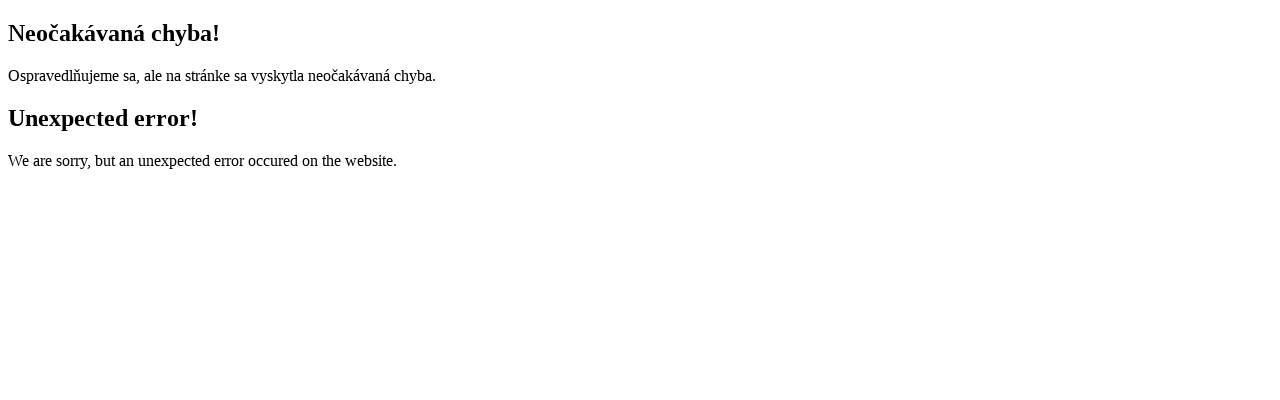

--- FILE ---
content_type: text/html
request_url: https://www.nrsr.sk/web/Default.aspx?sid=poslanci/poslanec&PoslanecID=1063
body_size: 1653
content:
<!DOCTYPE html PUBLIC "-//W3C//DTD XHTML 1.0 Transitional//EN" "http://www.w3.org/TR/xhtml1/DTD/xhtml1-transitional.dtd">
<html xmlns="http://www.w3.org/1999/xhtml" runat="server" id="_html">
<head runat="server">
  <title>www.nrsr.sk</title>
		<meta http-equiv="Content-Type" content="text/html; charset=utf-8" />
    <link id="_resetStylesheet" runat="server" href="~/CSS/css_reset.css" type="text/css" rel="stylesheet" media="projection, screen, tv" />
    <link id="_gridStylesheet" runat="server" href="~/CSS/grid.css" type="text/css" rel="stylesheet" media="projection, screen, tv" />
    <link id="_formalizeStylesheet" runat="server" href="~/CSS/formalize.css" type="text/css" rel="stylesheet" media="projection, screen, tv" />
    <link id="_formsStylesheet" runat="server" href="~/CSS/forms.css" type="text/css" rel="stylesheet" media="projection, screen, tv" />
		<link id="_mainPageStyleSheet" runat="server" href="~/CSS/nrsr.css" type="text/css" rel="stylesheet" media="projection, screen, tv" />

    <link id="_printStylesheet" runat="server" href="~/CSS/print.css" type="text/css" rel="stylesheet" media="print" />
</head>
<body class="">
  <div class="layout_section_plain">
    <div class="container_16">
      <div class="grid_12 alpha omega layout_section_content">
        <h2>
          Neočakávaná chyba!</h2>
        <p>
          Ospravedlňujeme sa, ale na stránke sa vyskytla neočakávaná chyba.</p>
        <h2>
          Unexpected error!</h2>
        <p>
          We are sorry, but an unexpected error occured on the website.</p>
      </div>
    </div>
  </div>
</body>
</html>
